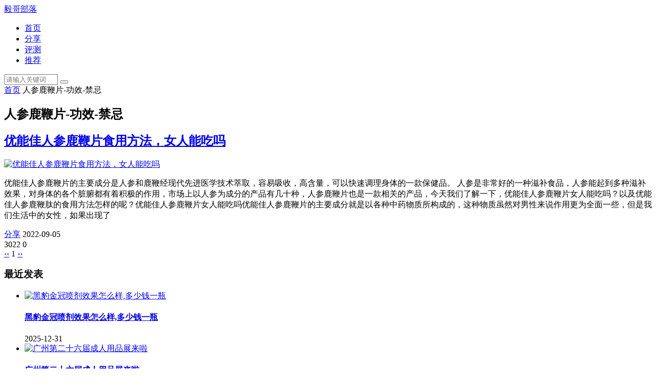

--- FILE ---
content_type: text/html; charset=utf-8
request_url: https://www.02034.com/author-2.html
body_size: 4138
content:

<!DOCTYPE html>
<html lang="zh-CN">
<head>
	
<meta http-equiv="Content-Type" content="text/html; charset=UTF-8">

<title>人参鹿鞭片-功效-禁忌 - 毅哥部落</title>
<meta name="generator" content="Z-BlogPHP 1.7.4">
<meta name="applicable-device" content="pc,mobile">
<meta name="viewport" content="width=device-width, initial-scale=1, maximum-scale=1">
<link rel="shortcut icon" type="image/x-icon" href="https://www.02034.com/zb_users/theme/cat_fresh/include/favicon.ico">
<link rel="stylesheet" href="https://www.02034.com/zb_users/theme/cat_fresh/style/style.css?v=1.0.5" type="text/css" media="all">
<link rel="stylesheet" href="https://www.02034.com/zb_system/image/icon/icon.css" type="text/css" />
<link rel="stylesheet" href="https://www.02034.com/zb_users/plugin/erx_Weixin/css/style.css?v=1.9.3">
<script src="https://www.02034.com/zb_users/plugin/erx_Weixin/script.php"></script>
<script src="https://www.02034.com/zb_system/script/jquery-2.2.4.min.js"></script>
<script src="https://www.02034.com/zb_users/theme/cat_fresh/script/jquery.lazy.js?v=1.9.1"></script>
<script src="https://www.02034.com/zb_system/script/zblogphp.js"></script>
<script src="https://www.02034.com/zb_system/script/c_html_js_add.php"></script></head>
<body>
	
<header id="header">
	<div class="inner clearfix">
		<div class="logo"><div class="erlogo"><a href="https://www.02034.com/">毅哥部落</a></div></div>
		<div class="navBtn"><span></span></div>
		<nav class="nav">
			<ul id="fresh-nav">
				<li class="navbar-item"><a href="/" title="">首页</a></li><li class="navbar-item"><a href="/fenxiang/" title="">分享</a></li><li class="navbar-item"><a href="/pingce/" title="">评测</a></li><li class="navbar-item"><a href="/goods/" title="">推荐</a></li>			</ul>
			<div class="search">
				<form name="search" method="post" action="https://www.02034.com/zb_system/cmd.php?act=search">
					<input class="search-input" type="text" placeholder="请输入关键词" name="q" size="11" autocomplete="off">
					<button class="search-btn" type="submit"><i class="icon-search"></i></button>
				</form>
			</div>
		</nav>
	</div>
</header>		<div id="main" class="clearfix">
		<section class="fresh-left">
			<div class="fresh-mb">
				<i class="icon-geo-alt"></i> <a href="https://www.02034.com/">首页</a> <i class="icon-chevron-right"></i> 人参鹿鞭片-功效-禁忌			</div>
			<div class="fresh-title">
				<h1>人参鹿鞭片-功效-禁忌</h1>			</div>
									
<article class="fresh-post">
	<div class="fresh-post-entry">
		<header class="fresh-post-entry-title">
			<h2><a href="https://www.02034.com/p/18.html">优能佳人参鹿鞭片食用方法，女人能吃吗</a></h2>
		</header>
						<div class="fresh-left-thumb">
			<a href="https://www.02034.com/p/18.html"><img src="https://www.02034.com/zb_users/cache/thumbs/fc49df0101ad1aca685d78d239ba0a55-180-110-1.jpeg" alt="优能佳人参鹿鞭片食用方法，女人能吃吗" /></a>
			<p class="fresh-left-intro">优能佳人参鹿鞭片的主要成分是人参和鹿鞭经现代先进医学技术萃取，容易吸收，高含量，可以快速调理身体的一款保健品。 人参是非常好的一种滋补食品，人参能起到多种滋补效果，对身体的各个脏腑都有着积极的作用，市场上以人参为成分的产品有几十种，人参鹿鞭片也是一款相关的产品，今天我们了解一下，优能佳人参鹿鞭片女人能吃吗？以及优能佳人参鹿鞭肽的食用方法怎样的呢？优能佳人参鹿鞭片女人能吃吗优能佳人参鹿鞭片的主要成分就是以各种中药物质所构成的，这种物质虽然对男性来说作用更为全面一些，但是我们生活中的女性，如果出现了</p>
			<div class="fresh-post-meta">
			    <div class="fresh-post-meta-left">
			         <span class="post-meta"><a href="https://www.02034.com/fenxiang/"><i class="icon-gem"></i>分享</a></span>
			         <span class="post-meta"><i class="icon-clock"></i>2022-09-05</span>
			    </div>
			    <div class="fresh-post-meta-right">
			    <span class="post-meta"><i class="icon-eye"></i>3022</span>
			    <span class="post-meta"><i class="icon-chat-dots"></i>0 </span>			    </div>
			</div>
		</div>
			</div>
</article>									<div class="fresh-page">
				
  	<a title="‹‹" href="https://www.02034.com/author-2.html"><span class="page">‹‹</span></a>
    	<span class="page now-page">1</span>
    	<a title="››" href="https://www.02034.com/author-2.html"><span class="page">››</span></a>
  			</div>
		</section>
		<aside class="fresh-right">
			

<div class="fresh divPrevious">
		<h3>最近发表</h3>
			<ul>
		
<li>
    <div class="fresh-right-img">
                <a href="https://www.02034.com/p/61.html"><img src="https://www.02034.com/zb_users/cache/thumbs/b2f6977001cd040bef5572e25b1ea82c-60-60-1.jpg" alt="黑豹金冠喷剂效果怎么样,多少钱一瓶" /></a>
    </div>
    <div class="fresh-right-entry">
        <a href="https://www.02034.com/p/61.html" title="黑豹金冠喷剂效果怎么样,多少钱一瓶" target="_blank"><h4>黑豹金冠喷剂效果怎么样,多少钱一瓶</h4></a>
        <span>2025-12-31</span>
    </div>
</li>
<li>
    <div class="fresh-right-img">
                <a href="https://www.02034.com/p/60.html"><img src="https://www.02034.com/zb_users/cache/thumbs/13417108d8c75dd28b5907dd30ed2d13-60-60-1.jpg" alt="广州第二十六届成人用品展来啦" /></a>
    </div>
    <div class="fresh-right-entry">
        <a href="https://www.02034.com/p/60.html" title="广州第二十六届成人用品展来啦" target="_blank"><h4>广州第二十六届成人用品展来啦</h4></a>
        <span>2024-10-21</span>
    </div>
</li>
<li>
    <div class="fresh-right-img">
                <a href="https://www.02034.com/p/59.html"><img src="https://www.02034.com/zb_users/cache/thumbs/63e491a651c2104e18781b14d213ec1b-60-60-1.jpg" alt="德国金刚延时喷剂PROCOMIL SPRAY价格多少钱一盒,真假识别" /></a>
    </div>
    <div class="fresh-right-entry">
        <a href="https://www.02034.com/p/59.html" title="德国金刚延时喷剂PROCOMIL SPRAY价格多少钱一盒,真假识别" target="_blank"><h4>德国金刚延时喷剂PROCOMIL SPRAY价格多少钱一盒,真假识别</h4></a>
        <span>2023-12-09</span>
    </div>
</li>
<li>
    <div class="fresh-right-img">
                <a href="https://www.02034.com/p/58.html"><img src="https://www.02034.com/zb_users/cache/thumbs/913657e619eea8a58c6e6d44079b6998-60-60-1.jpeg" alt="印度Climax spray 延时喷剂使用起来怎么样？效果如何？" /></a>
    </div>
    <div class="fresh-right-entry">
        <a href="https://www.02034.com/p/58.html" title="印度Climax spray 延时喷剂使用起来怎么样？效果如何？" target="_blank"><h4>印度Climax spray 延时喷剂使用起来怎么样？效果如何？</h4></a>
        <span>2023-12-03</span>
    </div>
</li>
<li>
    <div class="fresh-right-img">
                <a href="https://www.02034.com/p/57.html"><img src="https://www.02034.com/zb_users/cache/thumbs/f0ad54d845b91610aaeff329d15f4994-60-60-1.jpeg" alt="印度Climax延时喷剂,黑喷二代延时喷剂毅哥本人使用效果实用评测" /></a>
    </div>
    <div class="fresh-right-entry">
        <a href="https://www.02034.com/p/57.html" title="印度Climax延时喷剂,黑喷二代延时喷剂毅哥本人使用效果实用评测" target="_blank"><h4>印度Climax延时喷剂,黑喷二代延时喷剂毅哥本人使用效果实用评测</h4></a>
        <span>2023-12-03</span>
    </div>
</li>
<li>
    <div class="fresh-right-img">
                <a href="https://www.02034.com/p/56.html"><img src="https://www.02034.com/zb_users/cache/thumbs/f04929ae2cee2a7c6bf2806bb44fe230-60-60-1.jpg" alt="延时喷剂有助勃吗？一款具有助力勃起的延时喷剂上市 。" /></a>
    </div>
    <div class="fresh-right-entry">
        <a href="https://www.02034.com/p/56.html" title="延时喷剂有助勃吗？一款具有助力勃起的延时喷剂上市 。" target="_blank"><h4>延时喷剂有助勃吗？一款具有助力勃起的延时喷剂上市 。</h4></a>
        <span>2023-11-25</span>
    </div>
</li>
<li>
    <div class="fresh-right-img">
                <a href="https://www.02034.com/p/55.html"><img src="https://www.02034.com/zb_users/cache/thumbs/fba03b204f801b7faad2bb41f09f7074-60-60-1.jpg" alt="黑豹五代助力版延时喷剂-价格多少钱-主要成分-使用方法" /></a>
    </div>
    <div class="fresh-right-entry">
        <a href="https://www.02034.com/p/55.html" title="黑豹五代助力版延时喷剂-价格多少钱-主要成分-使用方法" target="_blank"><h4>黑豹五代助力版延时喷剂-价格多少钱-主要成分-使用方法</h4></a>
        <span>2023-11-23</span>
    </div>
</li>
<li>
    <div class="fresh-right-img">
                <a href="https://www.02034.com/p/54.html"><img src="https://www.02034.com/zb_users/cache/thumbs/f475d24c40e8f40bcbeb2c85c581a3fe-60-60-1.jpg" alt="黑豹延时喷剂五代助力版在广州第二十五届成人用品展亮相" /></a>
    </div>
    <div class="fresh-right-entry">
        <a href="https://www.02034.com/p/54.html" title="黑豹延时喷剂五代助力版在广州第二十五届成人用品展亮相" target="_blank"><h4>黑豹延时喷剂五代助力版在广州第二十五届成人用品展亮相</h4></a>
        <span>2023-11-15</span>
    </div>
</li>
<li>
    <div class="fresh-right-img">
                <a href="https://www.02034.com/p/53.html"><img src="https://www.02034.com/zb_users/cache/thumbs/18018cd15962c32944e529d053aa73ea-60-60-1.jpg" alt="NBB牡蛎海参片-价格多少钱一瓶-主要成分-效果及适合人群" /></a>
    </div>
    <div class="fresh-right-entry">
        <a href="https://www.02034.com/p/53.html" title="NBB牡蛎海参片-价格多少钱一瓶-主要成分-效果及适合人群" target="_blank"><h4>NBB牡蛎海参片-价格多少钱一瓶-主要成分-效果及适合人群</h4></a>
        <span>2023-11-12</span>
    </div>
</li>
<li>
    <div class="fresh-right-img">
                <a href="https://www.02034.com/p/52.html"><img src="https://www.02034.com/zb_users/cache/thumbs/41e864acf7fba052d0300c0a0fc6d8d7-60-60-1.jpg" alt="NBB牡蛎海参片二十五届广州成人用品文化交流展览会首发。" /></a>
    </div>
    <div class="fresh-right-entry">
        <a href="https://www.02034.com/p/52.html" title="NBB牡蛎海参片二十五届广州成人用品文化交流展览会首发。" target="_blank"><h4>NBB牡蛎海参片二十五届广州成人用品文化交流展览会首发。</h4></a>
        <span>2023-11-04</span>
    </div>
</li>
	</ul>
	</div>
<div class="fresh divCatalog">
		<h3>网站分类</h3>
			<ul>
		<li><a title="分享" href="https://www.02034.com/fenxiang/">分享</a></li>
<li><a title="评测" href="https://www.02034.com/pingce/">评测</a></li>
<li><a title="推荐" href="https://www.02034.com/goods/">推荐</a></li>
<li><a title="杂谈" href="https://www.02034.com/p/">杂谈</a></li>
	</ul>
	</div>
<div class="fresh divTags">
		<h3>标签列表</h3>
			<ul>
		<li><a class="tag" title="爱地那非" href="https://www.02034.com/tags-1.html">爱地那非<span class="tag-count"> (4)</span></a></li>
<li><a class="tag" title="印度双效片" href="https://www.02034.com/tags-2.html">印度双效片<span class="tag-count"> (6)</span></a></li>
<li><a class="tag" title="艾力达" href="https://www.02034.com/tags-3.html">艾力达<span class="tag-count"> (5)</span></a></li>
<li><a class="tag" title="双效片效果" href="https://www.02034.com/tags-4.html">双效片效果<span class="tag-count"> (6)</span></a></li>
<li><a class="tag" title="印度泰坦K2" href="https://www.02034.com/tags-5.html">印度泰坦K2<span class="tag-count"> (5)</span></a></li>
<li><a class="tag" title="印度绿水鬼" href="https://www.02034.com/tags-6.html">印度绿水鬼<span class="tag-count"> (3)</span></a></li>
<li><a class="tag" title="聚精丹" href="https://www.02034.com/tags-7.html">聚精丹<span class="tag-count"> (3)</span></a></li>
<li><a class="tag" title="牛鲨延时喷剂" href="https://www.02034.com/tags-8.html">牛鲨延时喷剂<span class="tag-count"> (1)</span></a></li>
<li><a class="tag" title="东革阿里" href="https://www.02034.com/tags-9.html">东革阿里<span class="tag-count"> (9)</span></a></li>
<li><a class="tag" title="NBB" href="https://www.02034.com/tags-10.html">NBB<span class="tag-count"> (2)</span></a></li>
<li><a class="tag" title="金刚延时喷剂" href="https://www.02034.com/tags-11.html">金刚延时喷剂<span class="tag-count"> (2)</span></a></li>
<li><a class="tag" title="黑豹延时喷剂" href="https://www.02034.com/tags-12.html">黑豹延时喷剂<span class="tag-count"> (4)</span></a></li>
<li><a class="tag" title="Climax延时喷剂" href="https://www.02034.com/tags-13.html">Climax延时喷剂<span class="tag-count"> (2)</span></a></li>
	</ul>
	</div>		</aside>
	</div>
		
<div id="top" style="display: block;">
	<a href="javascript:void(0);" id="return-to-top"><i class="icon-chevron-up"></i></a>
</div>
<div id="mnav">
    <div class="m-search">
        <form name="search" method="post" action="https://www.02034.com/zb_system/cmd.php?act=search">
			<input class="m-search-input" type="text" placeholder="请输入关键词" name="q" size="11" autocomplete="off">
			<button class="m-search-btn" type="submit"><i class="icon-search"></i></button>
		</form>
    </div>
</div>
<footer class="footer inner">
	<div style="margin: 0px 20px;border-top: 1px solid #ebebeb;">
				<div class="wide">
			<p><script>var _hmt = _hmt || [];(function() {  var hm = document.createElement("script");  hm.src = "https://hm.baidu.com/hm.js?088e50eb6e17458c78b9ddb0d491a919";  var s = document.getElementsByTagName("script")[0];   s.parentNode.insertBefore(hm, s);})();</script><a href="/zb_system/login.php">Copyright</a> © <a href="https://www.02034.com">毅哥部落</a>  &nbsp;  <a href="https://beian.miit.gov.cn" rel="nofollow" target="_blank">粤ICP备2022012210号</a>
 Powered By 02034.COM </p>
			<p>申明：本站除部分作品系原创外，其余均来自网络或其它渠道，本站保留其原作者的著作权！如有侵权，请与站长联系!</p>
		</div>
	</div>
</footer>
<link rel="stylesheet" type="text/css" href="https://www.02034.com/zb_users/theme/cat_fresh/style/css/swiper.min.css" />
<script src="https://www.02034.com/zb_users/theme/cat_fresh/script/swiper.min.js"></script>
<script src="https://www.02034.com/zb_users/theme/cat_fresh/script/fresh.js"></script></body>
</html><!--87.78 ms , 8 queries , 4038kb memory , 0 error-->